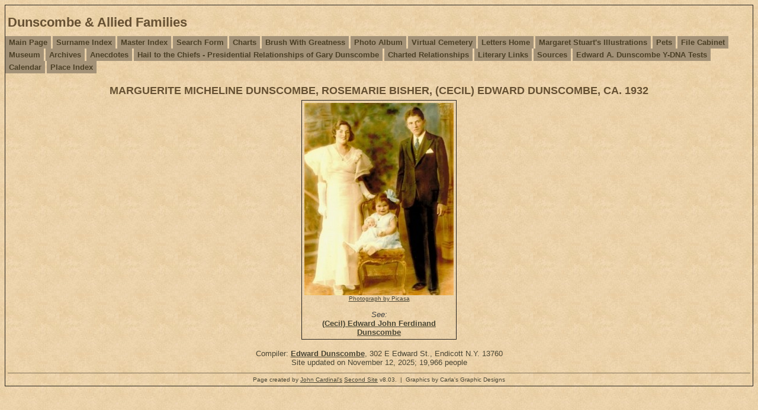

--- FILE ---
content_type: text/html
request_url: https://dunscombe.info/e910.htm
body_size: 1358
content:
<!DOCTYPE html>
<html data-site-title="Dunscombe & Allied Families" data-page-title="MARGUERITE MICHELINE DUNSCOMBE, ROSEMARIE BISHER, (CECIL) EDWARD DUNSCOMBE, CA. 1932 ">
 <head>
 <meta charset="windows-1252">
 <meta http-equiv="X-UA-Compatible" content="IE=edge">
 <meta name="viewport" content="width=device-width, initial-scale=1">
 <meta name="Generator" content="Second Site 8.3">
 <!-- PageSet: Image Pages -->
 <link type="text/css" rel="stylesheet" href="layout8.css">
 <link type="text/css" rel="stylesheet" href="site.css">
 <script src="https://ajax.googleapis.com/ajax/libs/jquery/1.10.2/jquery.min.js"></script>
 <script src="scripts.js"></script>
 <title>Dunscombe & Allied Families - MARGUERITE MICHELINE DUNSCOMBE, ROSEMARIE BISHER, (CECIL) EDWARD DUNSCOMBE, CA. 1932</title>
</head>

<body id="imagepages">
  <div id="container">
    <div id="headerw"><div id="header"><h1>Dunscombe & Allied Families</h1><div class="stretch"></div></div></div>
    <div id="menubar"><ul class="menublock menubar"><li><a href="index.htm">Main Page</a></li><li><a href="surname_index.htm">Surname Index</a></li><li><a href="master_index.htm">Master Index</a></li><li><a href="ui471.htm">Search Form</a></li><li><a href="ui04.htm">Charts</a></li><li><a href="ui07.htm">Brush With Greatness</a></li><li><a href="ui10.htm">Photo Album</a></li><li><a href="ui28.htm">Virtual Cemetery</a></li><li><a href="ui474.htm">Letters Home</a></li><li><a href="ui148.htm">Margaret Stuart's Illustrations</a></li><li><a href="ui30.htm">Pets</a></li><li><a href="ui31.htm">File Cabinet</a></li><li><a href="ui596.htm">Museum</a></li><li><a href="ui32.htm">Archives</a></li><li><a href="ui138.htm">Anecdotes</a></li><li><a href="ui530.htm">Hail to the Chiefs - Presidential Relationships of Gary Dunscombe</a></li><li><a href="ui551.htm">Charted Relationships</a></li><li><a href="ui621.htm">Literary Links</a></li><li><a href="s1.htm">Sources</a></li><li><a href="ui159.htm">Edward A. Dunscombe Y-DNA Tests</a></li><li><a href="ui212.htm">Calendar</a></li><li><a href="ui629.htm">Place Index</a></li></ul><div class="stretch"></div></div>
    <div id="wrapper">
      <div id="contentw"><div id="content"><h2>MARGUERITE MICHELINE DUNSCOMBE, ROSEMARIE BISHER, (CECIL) EDWARD DUNSCOMBE, CA. 1932</h2><div class="id id-scale" style="width:252px;"><a href="exhibits/marguerite_micheline_dunscombe__rosemarie_bisher__and__cecil__edward_john_ferdinand_dunscombe-1-.jpg"><img alt="" src="exhibits/marguerite_micheline_dunscombe__rosemarie_bisher__and__cecil__edward_john_ferdinand_dunscombe-1-.jpg" width="252" title="MARGUERITE MICHELINE DUNSCOMBE, ROSEMARIE BISHER, (CECIL) EDWARD DUNSCOMBE, CA. 1932"><div class="image-credit">Photograph by Picasa</div></a><div class="exhbacklinks"><p>See:</p><ul><li><a href="p1.htm#i16">(Cecil) Edward John Ferdinand Dunscombe</a></li></ul></div></div>
</div></div>
    </div>
    <div id="sidebarw"><div id="sidebar"></div></div>
    <div id="extraw"><div id="extra"></div></div>
    <div id="footerw"><div id="footer"><div id="compiler">Compiler: <a href="JavaScript:hemlink('edunscombe','stny.rr.com');">Edward Dunscombe</a>, 302 E Edward St., Endicott N.Y. 13760</div>Site updated on November 12, 2025; 19,966 people<div id="credit">Page created by <a href="http://www.JohnCardinal.com/">John Cardinal's</a> <a href="https://www.secondsite8.com/">Second Site</a>  v8.03. &#160;|&#160; Graphics by Carla's Graphic Designs</div></div></div>
    <div class="stretch"></div>
  </div>
</body></html>